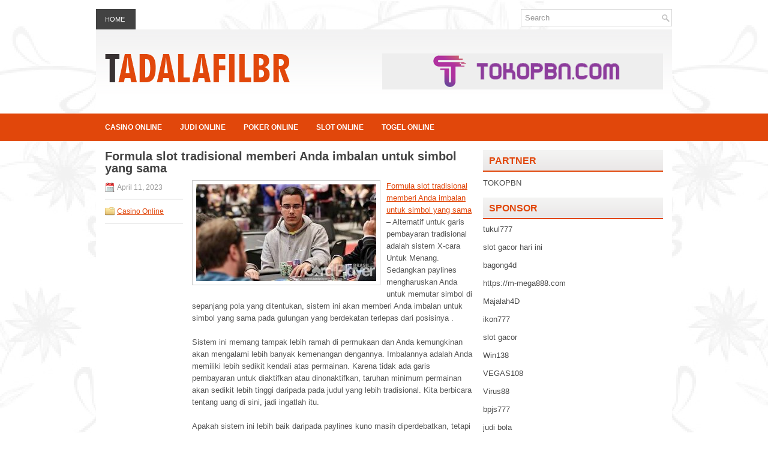

--- FILE ---
content_type: text/html; charset=UTF-8
request_url: https://tadalafilbr.com/formula-slot-tradisional-memberi-anda-imbalan-untuk-simbol-yang-sama/
body_size: 8115
content:
<!DOCTYPE html><html xmlns="http://www.w3.org/1999/xhtml" lang="id">
<head profile="http://gmpg.org/xfn/11">
<meta http-equiv="Content-Type" content="text/html; charset=UTF-8" />

<meta name="viewport" content="width=device-width, initial-scale=1.0" />

<link rel="stylesheet" href="https://tadalafilbr.com/wp-content/themes/Maxim/lib/css/reset.css" type="text/css" media="screen, projection" />
<link rel="stylesheet" href="https://tadalafilbr.com/wp-content/themes/Maxim/lib/css/defaults.css" type="text/css" media="screen, projection" />
<!--[if lt IE 8]><link rel="stylesheet" href="https://tadalafilbr.com/wp-content/themes/Maxim/lib/css/ie.css" type="text/css" media="screen, projection" /><![endif]-->

<link rel="stylesheet" href="https://tadalafilbr.com/wp-content/themes/Maxim/style.css" type="text/css" media="screen, projection" />

<title>Formula slot tradisional memberi Anda imbalan untuk simbol yang sama &#8211; Tadalafilbr</title>
<meta name='robots' content='max-image-preview:large' />
<link rel="alternate" type="application/rss+xml" title="Tadalafilbr &raquo; Formula slot tradisional memberi Anda imbalan untuk simbol yang sama Umpan Komentar" href="https://tadalafilbr.com/formula-slot-tradisional-memberi-anda-imbalan-untuk-simbol-yang-sama/feed/" />
<script type="text/javascript">
window._wpemojiSettings = {"baseUrl":"https:\/\/s.w.org\/images\/core\/emoji\/14.0.0\/72x72\/","ext":".png","svgUrl":"https:\/\/s.w.org\/images\/core\/emoji\/14.0.0\/svg\/","svgExt":".svg","source":{"concatemoji":"https:\/\/tadalafilbr.com\/wp-includes\/js\/wp-emoji-release.min.js?ver=6.2.2"}};
/*! This file is auto-generated */
!function(e,a,t){var n,r,o,i=a.createElement("canvas"),p=i.getContext&&i.getContext("2d");function s(e,t){p.clearRect(0,0,i.width,i.height),p.fillText(e,0,0);e=i.toDataURL();return p.clearRect(0,0,i.width,i.height),p.fillText(t,0,0),e===i.toDataURL()}function c(e){var t=a.createElement("script");t.src=e,t.defer=t.type="text/javascript",a.getElementsByTagName("head")[0].appendChild(t)}for(o=Array("flag","emoji"),t.supports={everything:!0,everythingExceptFlag:!0},r=0;r<o.length;r++)t.supports[o[r]]=function(e){if(p&&p.fillText)switch(p.textBaseline="top",p.font="600 32px Arial",e){case"flag":return s("\ud83c\udff3\ufe0f\u200d\u26a7\ufe0f","\ud83c\udff3\ufe0f\u200b\u26a7\ufe0f")?!1:!s("\ud83c\uddfa\ud83c\uddf3","\ud83c\uddfa\u200b\ud83c\uddf3")&&!s("\ud83c\udff4\udb40\udc67\udb40\udc62\udb40\udc65\udb40\udc6e\udb40\udc67\udb40\udc7f","\ud83c\udff4\u200b\udb40\udc67\u200b\udb40\udc62\u200b\udb40\udc65\u200b\udb40\udc6e\u200b\udb40\udc67\u200b\udb40\udc7f");case"emoji":return!s("\ud83e\udef1\ud83c\udffb\u200d\ud83e\udef2\ud83c\udfff","\ud83e\udef1\ud83c\udffb\u200b\ud83e\udef2\ud83c\udfff")}return!1}(o[r]),t.supports.everything=t.supports.everything&&t.supports[o[r]],"flag"!==o[r]&&(t.supports.everythingExceptFlag=t.supports.everythingExceptFlag&&t.supports[o[r]]);t.supports.everythingExceptFlag=t.supports.everythingExceptFlag&&!t.supports.flag,t.DOMReady=!1,t.readyCallback=function(){t.DOMReady=!0},t.supports.everything||(n=function(){t.readyCallback()},a.addEventListener?(a.addEventListener("DOMContentLoaded",n,!1),e.addEventListener("load",n,!1)):(e.attachEvent("onload",n),a.attachEvent("onreadystatechange",function(){"complete"===a.readyState&&t.readyCallback()})),(e=t.source||{}).concatemoji?c(e.concatemoji):e.wpemoji&&e.twemoji&&(c(e.twemoji),c(e.wpemoji)))}(window,document,window._wpemojiSettings);
</script>
<style type="text/css">
img.wp-smiley,
img.emoji {
	display: inline !important;
	border: none !important;
	box-shadow: none !important;
	height: 1em !important;
	width: 1em !important;
	margin: 0 0.07em !important;
	vertical-align: -0.1em !important;
	background: none !important;
	padding: 0 !important;
}
</style>
	<link rel='stylesheet' id='wp-block-library-css' href='https://tadalafilbr.com/wp-includes/css/dist/block-library/style.min.css?ver=6.2.2' type='text/css' media='all' />
<link rel='stylesheet' id='classic-theme-styles-css' href='https://tadalafilbr.com/wp-includes/css/classic-themes.min.css?ver=6.2.2' type='text/css' media='all' />
<style id='global-styles-inline-css' type='text/css'>
body{--wp--preset--color--black: #000000;--wp--preset--color--cyan-bluish-gray: #abb8c3;--wp--preset--color--white: #ffffff;--wp--preset--color--pale-pink: #f78da7;--wp--preset--color--vivid-red: #cf2e2e;--wp--preset--color--luminous-vivid-orange: #ff6900;--wp--preset--color--luminous-vivid-amber: #fcb900;--wp--preset--color--light-green-cyan: #7bdcb5;--wp--preset--color--vivid-green-cyan: #00d084;--wp--preset--color--pale-cyan-blue: #8ed1fc;--wp--preset--color--vivid-cyan-blue: #0693e3;--wp--preset--color--vivid-purple: #9b51e0;--wp--preset--gradient--vivid-cyan-blue-to-vivid-purple: linear-gradient(135deg,rgba(6,147,227,1) 0%,rgb(155,81,224) 100%);--wp--preset--gradient--light-green-cyan-to-vivid-green-cyan: linear-gradient(135deg,rgb(122,220,180) 0%,rgb(0,208,130) 100%);--wp--preset--gradient--luminous-vivid-amber-to-luminous-vivid-orange: linear-gradient(135deg,rgba(252,185,0,1) 0%,rgba(255,105,0,1) 100%);--wp--preset--gradient--luminous-vivid-orange-to-vivid-red: linear-gradient(135deg,rgba(255,105,0,1) 0%,rgb(207,46,46) 100%);--wp--preset--gradient--very-light-gray-to-cyan-bluish-gray: linear-gradient(135deg,rgb(238,238,238) 0%,rgb(169,184,195) 100%);--wp--preset--gradient--cool-to-warm-spectrum: linear-gradient(135deg,rgb(74,234,220) 0%,rgb(151,120,209) 20%,rgb(207,42,186) 40%,rgb(238,44,130) 60%,rgb(251,105,98) 80%,rgb(254,248,76) 100%);--wp--preset--gradient--blush-light-purple: linear-gradient(135deg,rgb(255,206,236) 0%,rgb(152,150,240) 100%);--wp--preset--gradient--blush-bordeaux: linear-gradient(135deg,rgb(254,205,165) 0%,rgb(254,45,45) 50%,rgb(107,0,62) 100%);--wp--preset--gradient--luminous-dusk: linear-gradient(135deg,rgb(255,203,112) 0%,rgb(199,81,192) 50%,rgb(65,88,208) 100%);--wp--preset--gradient--pale-ocean: linear-gradient(135deg,rgb(255,245,203) 0%,rgb(182,227,212) 50%,rgb(51,167,181) 100%);--wp--preset--gradient--electric-grass: linear-gradient(135deg,rgb(202,248,128) 0%,rgb(113,206,126) 100%);--wp--preset--gradient--midnight: linear-gradient(135deg,rgb(2,3,129) 0%,rgb(40,116,252) 100%);--wp--preset--duotone--dark-grayscale: url('#wp-duotone-dark-grayscale');--wp--preset--duotone--grayscale: url('#wp-duotone-grayscale');--wp--preset--duotone--purple-yellow: url('#wp-duotone-purple-yellow');--wp--preset--duotone--blue-red: url('#wp-duotone-blue-red');--wp--preset--duotone--midnight: url('#wp-duotone-midnight');--wp--preset--duotone--magenta-yellow: url('#wp-duotone-magenta-yellow');--wp--preset--duotone--purple-green: url('#wp-duotone-purple-green');--wp--preset--duotone--blue-orange: url('#wp-duotone-blue-orange');--wp--preset--font-size--small: 13px;--wp--preset--font-size--medium: 20px;--wp--preset--font-size--large: 36px;--wp--preset--font-size--x-large: 42px;--wp--preset--spacing--20: 0.44rem;--wp--preset--spacing--30: 0.67rem;--wp--preset--spacing--40: 1rem;--wp--preset--spacing--50: 1.5rem;--wp--preset--spacing--60: 2.25rem;--wp--preset--spacing--70: 3.38rem;--wp--preset--spacing--80: 5.06rem;--wp--preset--shadow--natural: 6px 6px 9px rgba(0, 0, 0, 0.2);--wp--preset--shadow--deep: 12px 12px 50px rgba(0, 0, 0, 0.4);--wp--preset--shadow--sharp: 6px 6px 0px rgba(0, 0, 0, 0.2);--wp--preset--shadow--outlined: 6px 6px 0px -3px rgba(255, 255, 255, 1), 6px 6px rgba(0, 0, 0, 1);--wp--preset--shadow--crisp: 6px 6px 0px rgba(0, 0, 0, 1);}:where(.is-layout-flex){gap: 0.5em;}body .is-layout-flow > .alignleft{float: left;margin-inline-start: 0;margin-inline-end: 2em;}body .is-layout-flow > .alignright{float: right;margin-inline-start: 2em;margin-inline-end: 0;}body .is-layout-flow > .aligncenter{margin-left: auto !important;margin-right: auto !important;}body .is-layout-constrained > .alignleft{float: left;margin-inline-start: 0;margin-inline-end: 2em;}body .is-layout-constrained > .alignright{float: right;margin-inline-start: 2em;margin-inline-end: 0;}body .is-layout-constrained > .aligncenter{margin-left: auto !important;margin-right: auto !important;}body .is-layout-constrained > :where(:not(.alignleft):not(.alignright):not(.alignfull)){max-width: var(--wp--style--global--content-size);margin-left: auto !important;margin-right: auto !important;}body .is-layout-constrained > .alignwide{max-width: var(--wp--style--global--wide-size);}body .is-layout-flex{display: flex;}body .is-layout-flex{flex-wrap: wrap;align-items: center;}body .is-layout-flex > *{margin: 0;}:where(.wp-block-columns.is-layout-flex){gap: 2em;}.has-black-color{color: var(--wp--preset--color--black) !important;}.has-cyan-bluish-gray-color{color: var(--wp--preset--color--cyan-bluish-gray) !important;}.has-white-color{color: var(--wp--preset--color--white) !important;}.has-pale-pink-color{color: var(--wp--preset--color--pale-pink) !important;}.has-vivid-red-color{color: var(--wp--preset--color--vivid-red) !important;}.has-luminous-vivid-orange-color{color: var(--wp--preset--color--luminous-vivid-orange) !important;}.has-luminous-vivid-amber-color{color: var(--wp--preset--color--luminous-vivid-amber) !important;}.has-light-green-cyan-color{color: var(--wp--preset--color--light-green-cyan) !important;}.has-vivid-green-cyan-color{color: var(--wp--preset--color--vivid-green-cyan) !important;}.has-pale-cyan-blue-color{color: var(--wp--preset--color--pale-cyan-blue) !important;}.has-vivid-cyan-blue-color{color: var(--wp--preset--color--vivid-cyan-blue) !important;}.has-vivid-purple-color{color: var(--wp--preset--color--vivid-purple) !important;}.has-black-background-color{background-color: var(--wp--preset--color--black) !important;}.has-cyan-bluish-gray-background-color{background-color: var(--wp--preset--color--cyan-bluish-gray) !important;}.has-white-background-color{background-color: var(--wp--preset--color--white) !important;}.has-pale-pink-background-color{background-color: var(--wp--preset--color--pale-pink) !important;}.has-vivid-red-background-color{background-color: var(--wp--preset--color--vivid-red) !important;}.has-luminous-vivid-orange-background-color{background-color: var(--wp--preset--color--luminous-vivid-orange) !important;}.has-luminous-vivid-amber-background-color{background-color: var(--wp--preset--color--luminous-vivid-amber) !important;}.has-light-green-cyan-background-color{background-color: var(--wp--preset--color--light-green-cyan) !important;}.has-vivid-green-cyan-background-color{background-color: var(--wp--preset--color--vivid-green-cyan) !important;}.has-pale-cyan-blue-background-color{background-color: var(--wp--preset--color--pale-cyan-blue) !important;}.has-vivid-cyan-blue-background-color{background-color: var(--wp--preset--color--vivid-cyan-blue) !important;}.has-vivid-purple-background-color{background-color: var(--wp--preset--color--vivid-purple) !important;}.has-black-border-color{border-color: var(--wp--preset--color--black) !important;}.has-cyan-bluish-gray-border-color{border-color: var(--wp--preset--color--cyan-bluish-gray) !important;}.has-white-border-color{border-color: var(--wp--preset--color--white) !important;}.has-pale-pink-border-color{border-color: var(--wp--preset--color--pale-pink) !important;}.has-vivid-red-border-color{border-color: var(--wp--preset--color--vivid-red) !important;}.has-luminous-vivid-orange-border-color{border-color: var(--wp--preset--color--luminous-vivid-orange) !important;}.has-luminous-vivid-amber-border-color{border-color: var(--wp--preset--color--luminous-vivid-amber) !important;}.has-light-green-cyan-border-color{border-color: var(--wp--preset--color--light-green-cyan) !important;}.has-vivid-green-cyan-border-color{border-color: var(--wp--preset--color--vivid-green-cyan) !important;}.has-pale-cyan-blue-border-color{border-color: var(--wp--preset--color--pale-cyan-blue) !important;}.has-vivid-cyan-blue-border-color{border-color: var(--wp--preset--color--vivid-cyan-blue) !important;}.has-vivid-purple-border-color{border-color: var(--wp--preset--color--vivid-purple) !important;}.has-vivid-cyan-blue-to-vivid-purple-gradient-background{background: var(--wp--preset--gradient--vivid-cyan-blue-to-vivid-purple) !important;}.has-light-green-cyan-to-vivid-green-cyan-gradient-background{background: var(--wp--preset--gradient--light-green-cyan-to-vivid-green-cyan) !important;}.has-luminous-vivid-amber-to-luminous-vivid-orange-gradient-background{background: var(--wp--preset--gradient--luminous-vivid-amber-to-luminous-vivid-orange) !important;}.has-luminous-vivid-orange-to-vivid-red-gradient-background{background: var(--wp--preset--gradient--luminous-vivid-orange-to-vivid-red) !important;}.has-very-light-gray-to-cyan-bluish-gray-gradient-background{background: var(--wp--preset--gradient--very-light-gray-to-cyan-bluish-gray) !important;}.has-cool-to-warm-spectrum-gradient-background{background: var(--wp--preset--gradient--cool-to-warm-spectrum) !important;}.has-blush-light-purple-gradient-background{background: var(--wp--preset--gradient--blush-light-purple) !important;}.has-blush-bordeaux-gradient-background{background: var(--wp--preset--gradient--blush-bordeaux) !important;}.has-luminous-dusk-gradient-background{background: var(--wp--preset--gradient--luminous-dusk) !important;}.has-pale-ocean-gradient-background{background: var(--wp--preset--gradient--pale-ocean) !important;}.has-electric-grass-gradient-background{background: var(--wp--preset--gradient--electric-grass) !important;}.has-midnight-gradient-background{background: var(--wp--preset--gradient--midnight) !important;}.has-small-font-size{font-size: var(--wp--preset--font-size--small) !important;}.has-medium-font-size{font-size: var(--wp--preset--font-size--medium) !important;}.has-large-font-size{font-size: var(--wp--preset--font-size--large) !important;}.has-x-large-font-size{font-size: var(--wp--preset--font-size--x-large) !important;}
.wp-block-navigation a:where(:not(.wp-element-button)){color: inherit;}
:where(.wp-block-columns.is-layout-flex){gap: 2em;}
.wp-block-pullquote{font-size: 1.5em;line-height: 1.6;}
</style>
<script type='text/javascript' src='https://tadalafilbr.com/wp-includes/js/jquery/jquery.min.js?ver=3.6.4' id='jquery-core-js'></script>
<script type='text/javascript' src='https://tadalafilbr.com/wp-includes/js/jquery/jquery-migrate.min.js?ver=3.4.0' id='jquery-migrate-js'></script>
<script type='text/javascript' src='https://tadalafilbr.com/wp-content/themes/Maxim/lib/js/superfish.js?ver=6.2.2' id='superfish-js'></script>
<script type='text/javascript' src='https://tadalafilbr.com/wp-content/themes/Maxim/lib/js/jquery.mobilemenu.js?ver=6.2.2' id='mobilemenu-js'></script>
<link rel="https://api.w.org/" href="https://tadalafilbr.com/wp-json/" /><link rel="alternate" type="application/json" href="https://tadalafilbr.com/wp-json/wp/v2/posts/107" /><link rel="EditURI" type="application/rsd+xml" title="RSD" href="https://tadalafilbr.com/xmlrpc.php?rsd" />
<link rel="wlwmanifest" type="application/wlwmanifest+xml" href="https://tadalafilbr.com/wp-includes/wlwmanifest.xml" />

<link rel="canonical" href="https://tadalafilbr.com/formula-slot-tradisional-memberi-anda-imbalan-untuk-simbol-yang-sama/" />
<link rel='shortlink' href='https://tadalafilbr.com/?p=107' />
<link rel="alternate" type="application/json+oembed" href="https://tadalafilbr.com/wp-json/oembed/1.0/embed?url=https%3A%2F%2Ftadalafilbr.com%2Fformula-slot-tradisional-memberi-anda-imbalan-untuk-simbol-yang-sama%2F" />
<link rel="alternate" type="text/xml+oembed" href="https://tadalafilbr.com/wp-json/oembed/1.0/embed?url=https%3A%2F%2Ftadalafilbr.com%2Fformula-slot-tradisional-memberi-anda-imbalan-untuk-simbol-yang-sama%2F&#038;format=xml" />
<link rel="shortcut icon" href="https://tadalafilbr.com/wp-content/themes/Maxim/images/favicon.png" type="image/x-icon" />
<link rel="alternate" type="application/rss+xml" title="Tadalafilbr RSS Feed" href="https://tadalafilbr.com/feed/" />
<link rel="pingback" href="https://tadalafilbr.com/xmlrpc.php" />

</head>

<body class="post-template-default single single-post postid-107 single-format-standard">

<div id="wrapper">

<div id="container">

    <div class="clearfix">
        			        <div class="menu-primary-container">
			<ul class="menus menu-primary">
                <li ><a href="https://tadalafilbr.com">Home</a></li>
							</ul>
		</div>
                      <!--.primary menu--> 	
                
        <div id="topsearch">
             
<div id="search" title="Type and hit enter">
    <form method="get" id="searchform" action="https://tadalafilbr.com/"> 
        <input type="text" value="Search" 
            name="s" id="s"  onblur="if (this.value == '')  {this.value = 'Search';}"  
            onfocus="if (this.value == 'Search') {this.value = '';}" 
        />
    </form>
</div><!-- #search -->        </div>
    </div>
    

    <div id="header">
    
        <div class="logo">
         
            <a href="https://tadalafilbr.com"><img src="https://tadalafilbr.com/wp-content/themes/Maxim/images/logo.png" alt="Tadalafilbr" title="Tadalafilbr" /></a>
         
        </div><!-- .logo -->

        <div class="header-right">
            <a href="https://tokopbn.com" target="_blank"><img src="https://www.tokopbn.com/banner-toko-pbn.png" alt="jasa backlink"></a> 
        </div><!-- .header-right -->
        
    </div><!-- #header -->
    
            <div class="clearfix">
            			        <div class="menu-secondary-container">
			<ul class="menus menu-secondary">
					<li class="cat-item cat-item-150"><a href="https://tadalafilbr.com/category/casino-online/">Casino Online</a>
</li>
	<li class="cat-item cat-item-149"><a href="https://tadalafilbr.com/category/judi-online/">Judi Online</a>
</li>
	<li class="cat-item cat-item-151"><a href="https://tadalafilbr.com/category/poker-online/">Poker Online</a>
</li>
	<li class="cat-item cat-item-152"><a href="https://tadalafilbr.com/category/slot-online/">Slot Online</a>
</li>
	<li class="cat-item cat-item-153"><a href="https://tadalafilbr.com/category/togel-online/">Togel Online</a>
</li>
			</ul>
		</div>
                      <!--.secondary menu--> 	
                </div>
    
    <div id="main">
    
            
        <div id="content">
            
                    
            
    <div class="post post-single clearfix post-107 type-post status-publish format-standard has-post-thumbnail hentry category-casino-online tag-casino tag-judi tag-poker tag-slot tag-togel" id="post-107">
        
        <h2 class="title">Formula slot tradisional memberi Anda imbalan untuk simbol yang sama</h2>
        
        <div class="postmeta-primary">
    
            <span class="meta_date">April 11, 2023</span>
           &nbsp; <span class="meta_categories"><a href="https://tadalafilbr.com/category/casino-online/" rel="category tag">Casino Online</a></span>
    
                 
        </div>

        <div class="entry clearfix">
            
            <img width="300" height="161" src="https://tadalafilbr.com/wp-content/uploads/2023/03/Poker-Pro-15975312.jpg" class="alignleft featured_image wp-post-image" alt="" decoding="async" srcset="https://tadalafilbr.com/wp-content/uploads/2023/03/Poker-Pro-15975312.jpg 800w, https://tadalafilbr.com/wp-content/uploads/2023/03/Poker-Pro-15975312-300x161.jpg 300w, https://tadalafilbr.com/wp-content/uploads/2023/03/Poker-Pro-15975312-768x412.jpg 768w" sizes="(max-width: 300px) 100vw, 300px" />            
            <p><a href="https://tadalafilbr.com/formula-slot-tradisional-memberi-anda-imbalan-untuk-simbol-yang-sama/">Formula slot tradisional memberi Anda imbalan untuk simbol yang sama</a> &#8211; Alternatif untuk garis pembayaran tradisional adalah sistem X-cara Untuk Menang. Sedangkan paylines mengharuskan Anda untuk memutar simbol di sepanjang pola yang ditentukan, sistem ini akan memberi Anda imbalan untuk simbol yang sama pada gulungan yang berdekatan terlepas dari posisinya .</p>
<p>Sistem ini memang tampak lebih ramah di permukaan dan Anda kemungkinan akan mengalami lebih banyak kemenangan dengannya. Imbalannya adalah Anda memiliki lebih sedikit kendali atas permainan. Karena tidak ada garis pembayaran untuk diaktifkan atau dinonaktifkan, taruhan minimum permainan akan sedikit lebih tinggi daripada pada judul yang lebih tradisional. Kita berbicara tentang uang di sini, jadi ingatlah itu.</p>
<p>Apakah sistem ini lebih baik daripada paylines kuno masih diperdebatkan, tetapi sebagian besar bermuara pada preferensi pribadi. Tidak ada jawaban yang jelas untuk ini dan Anda harus mencoba keduanya untuk melihat mana yang lebih cocok untuk Anda.</p>
<p>Tipe dasarnya mudah dimengerti dan tidak memiliki fitur yang menarik. Anda hanya perlu mengantre beberapa dari mereka untuk memenangkan hadiah yang lebih kecil. Mereka datang dalam tingkatan yang berbeda, dengan beberapa simbol lebih bermanfaat daripada yang lain , meskipun simbol itu membayar lebih rendah, lebih sering itu akan muncul di gulungan. Pada dasarnya, tidak ada yang terlalu menarik tentang simbol dasar, kecuali jika mereka berbaris seperti yang Anda inginkan kunjungi agen judi <a href="https://game-show-utopia.net/">pusat slot online</a>.</p>
<p>Seperti halnya sebagian besar permainan kasino, ada beberapa variasi berbeda dari formula slot tradisional. Meskipun ada berbagai jenis slot yang dapat Anda mainkan, jumlah variasi yang berbeda tidak sebesar di blackjack atau roulette . Slot tentu saja merupakan genre yang beragam, meskipun keragaman ini dibentuk melalui berbagai tema dan estetika daripada perubahan drastis dalam gameplay. Meskipun demikian, tetap penting untuk mencakup berbagai jenis slot yang akan Anda temui selama kunjungan Anda ke kasino online.</p>
<p>&nbsp;</p>
    
        </div>
        
        <div class="postmeta-secondary"><span class="meta_tags"><a href="https://tadalafilbr.com/tag/casino/" rel="tag">Casino</a>, <a href="https://tadalafilbr.com/tag/judi/" rel="tag">Judi</a>, <a href="https://tadalafilbr.com/tag/poker/" rel="tag">Poker</a>, <a href="https://tadalafilbr.com/tag/slot/" rel="tag">Slot</a>, <a href="https://tadalafilbr.com/tag/togel/" rel="tag">Togel</a></span></div> 
        
    
    </div><!-- Post ID 107 -->
    
                
                    
        </div><!-- #content -->
    
        
<div id="sidebar-primary">

		<ul class="widget_text widget-container">
			<li id="custom_html-6" class="widget_text widget widget_custom_html">
				<h3 class="widgettitle">PARTNER</h3>
				<div class="textwidget custom-html-widget"><a href="https://www.tokopbn.com/">TOKOPBN</a></div>
			</li>
		</ul>
    	
		<ul class="widget-container">
			<li id="sponsor" class="widget widget_meta">
				<h3 class="widgettitle">Sponsor</h3>			
				<ul>
					<li><a href="https://50tukul777.com">tukul777</a></li>
                            <li><a href="https://www.asianwindky.com/menu">slot gacor hari ini</a></li>
                            <li><a href="https://www.freelanceaffiliateguide.com/product/">bagong4d</a></li>
                            <li><a href="https://m-mega888.com">https://m-mega888.com</a></li>
                            <li><a href="https://majalah4dlink.com/">Majalah4D</a></li>
                            <li><a href="https://www.mavrixonline.com/terms/">ikon777</a></li>
                            <li><a href="https://www.ninzasushibar.com/gallery.html">slot gacor</a></li>
                            <li><a href="https://win138za.com">Win138</a></li>
                            <li><a href="https://filmbagus.org/blog/">VEGAS108</a></li>
                            <li><a href="https://riseforclimate.org/">Virus88</a></li>
                            <li><a href="https://www.freelance-academy.org/">bpjs777</a></li>
                            <li><a href="https://eaglesmerecottages.com/">judi bola</a></li>
                            <li><a href="https://zonamanis89.id/">zonamanis89</a></li>
                            <li><a href="https://aliceripoll.com/">slot demo gratis</a></li>
                            <li><a href="https://miserysignalsmusic.com/home">WEB77</a></li>
                            				</ul>
			</li>
		</ul>

    <ul class="widget-container"><li id="meta-4" class="widget widget_meta"><h3 class="widgettitle">Meta</h3>
		<ul>
						<li><a href="https://tadalafilbr.com/wp-login.php">Masuk</a></li>
			<li><a href="https://tadalafilbr.com/feed/">Feed entri</a></li>
			<li><a href="https://tadalafilbr.com/comments/feed/">Feed komentar</a></li>

			<li><a href="https://wordpress.org/">WordPress.org</a></li>
		</ul>

		</li></ul><ul class="widget-container"><li id="search-4" class="widget widget_search"> 
<div id="search" title="Type and hit enter">
    <form method="get" id="searchform" action="https://tadalafilbr.com/"> 
        <input type="text" value="Search" 
            name="s" id="s"  onblur="if (this.value == '')  {this.value = 'Search';}"  
            onfocus="if (this.value == 'Search') {this.value = '';}" 
        />
    </form>
</div><!-- #search --></li></ul><ul class="widget-container"><li id="archives-4" class="widget widget_archive"><h3 class="widgettitle">Arsip</h3>
			<ul>
					<li><a href='https://tadalafilbr.com/2026/01/'>Januari 2026</a>&nbsp;(19)</li>
	<li><a href='https://tadalafilbr.com/2025/12/'>Desember 2025</a>&nbsp;(31)</li>
	<li><a href='https://tadalafilbr.com/2025/11/'>November 2025</a>&nbsp;(34)</li>
	<li><a href='https://tadalafilbr.com/2025/10/'>Oktober 2025</a>&nbsp;(27)</li>
	<li><a href='https://tadalafilbr.com/2025/09/'>September 2025</a>&nbsp;(27)</li>
	<li><a href='https://tadalafilbr.com/2025/08/'>Agustus 2025</a>&nbsp;(24)</li>
	<li><a href='https://tadalafilbr.com/2025/07/'>Juli 2025</a>&nbsp;(20)</li>
	<li><a href='https://tadalafilbr.com/2025/06/'>Juni 2025</a>&nbsp;(23)</li>
	<li><a href='https://tadalafilbr.com/2025/05/'>Mei 2025</a>&nbsp;(20)</li>
	<li><a href='https://tadalafilbr.com/2025/04/'>April 2025</a>&nbsp;(20)</li>
	<li><a href='https://tadalafilbr.com/2025/03/'>Maret 2025</a>&nbsp;(40)</li>
	<li><a href='https://tadalafilbr.com/2025/02/'>Februari 2025</a>&nbsp;(31)</li>
	<li><a href='https://tadalafilbr.com/2025/01/'>Januari 2025</a>&nbsp;(27)</li>
	<li><a href='https://tadalafilbr.com/2024/12/'>Desember 2024</a>&nbsp;(33)</li>
	<li><a href='https://tadalafilbr.com/2024/11/'>November 2024</a>&nbsp;(34)</li>
	<li><a href='https://tadalafilbr.com/2024/10/'>Oktober 2024</a>&nbsp;(38)</li>
	<li><a href='https://tadalafilbr.com/2024/09/'>September 2024</a>&nbsp;(30)</li>
	<li><a href='https://tadalafilbr.com/2024/08/'>Agustus 2024</a>&nbsp;(37)</li>
	<li><a href='https://tadalafilbr.com/2024/07/'>Juli 2024</a>&nbsp;(41)</li>
	<li><a href='https://tadalafilbr.com/2024/06/'>Juni 2024</a>&nbsp;(45)</li>
	<li><a href='https://tadalafilbr.com/2024/05/'>Mei 2024</a>&nbsp;(33)</li>
	<li><a href='https://tadalafilbr.com/2024/04/'>April 2024</a>&nbsp;(36)</li>
	<li><a href='https://tadalafilbr.com/2024/03/'>Maret 2024</a>&nbsp;(48)</li>
	<li><a href='https://tadalafilbr.com/2024/02/'>Februari 2024</a>&nbsp;(31)</li>
	<li><a href='https://tadalafilbr.com/2024/01/'>Januari 2024</a>&nbsp;(28)</li>
	<li><a href='https://tadalafilbr.com/2023/12/'>Desember 2023</a>&nbsp;(30)</li>
	<li><a href='https://tadalafilbr.com/2023/11/'>November 2023</a>&nbsp;(20)</li>
	<li><a href='https://tadalafilbr.com/2023/10/'>Oktober 2023</a>&nbsp;(39)</li>
	<li><a href='https://tadalafilbr.com/2023/09/'>September 2023</a>&nbsp;(20)</li>
	<li><a href='https://tadalafilbr.com/2023/08/'>Agustus 2023</a>&nbsp;(36)</li>
	<li><a href='https://tadalafilbr.com/2023/07/'>Juli 2023</a>&nbsp;(35)</li>
	<li><a href='https://tadalafilbr.com/2023/06/'>Juni 2023</a>&nbsp;(34)</li>
	<li><a href='https://tadalafilbr.com/2023/05/'>Mei 2023</a>&nbsp;(41)</li>
	<li><a href='https://tadalafilbr.com/2023/04/'>April 2023</a>&nbsp;(19)</li>
	<li><a href='https://tadalafilbr.com/2023/03/'>Maret 2023</a>&nbsp;(1)</li>
			</ul>

			</li></ul><ul class="widget-container"><li id="categories-2" class="widget widget_categories"><h3 class="widgettitle">Kategori</h3>
			<ul>
					<li class="cat-item cat-item-150"><a href="https://tadalafilbr.com/category/casino-online/">Casino Online</a> (272)
</li>
	<li class="cat-item cat-item-149"><a href="https://tadalafilbr.com/category/judi-online/">Judi Online</a> (219)
</li>
	<li class="cat-item cat-item-151"><a href="https://tadalafilbr.com/category/poker-online/">Poker Online</a> (217)
</li>
	<li class="cat-item cat-item-152"><a href="https://tadalafilbr.com/category/slot-online/">Slot Online</a> (233)
</li>
	<li class="cat-item cat-item-153"><a href="https://tadalafilbr.com/category/togel-online/">Togel Online</a> (111)
</li>
			</ul>

			</li></ul>
		<ul class="widget-container"><li id="recent-posts-4" class="widget widget_recent_entries">
		<h3 class="widgettitle">Pos-pos Terbaru</h3>
		<ul>
											<li>
					<a href="https://tadalafilbr.com/buku-baru-saya-dengan-psikolog-togel-2026-terkemuka/">Buku baru saya dengan psikolog Togel 2026 terkemuka</a>
											<span class="post-date">Januari 21, 2026</span>
									</li>
											<li>
					<a href="https://tadalafilbr.com/diet-cerdas-penting-dalam-poker-2026/">Diet cerdas penting dalam Poker 2026</a>
											<span class="post-date">Januari 21, 2026</span>
									</li>
											<li>
					<a href="https://tadalafilbr.com/regulator-khawatir-dengan-kurangnya-jarak-sosial-di-ruang-slot-qq-2026/">Regulator Khawatir Dengan Kurangnya Jarak Sosial Di Ruang Slot QQ 2026</a>
											<span class="post-date">Januari 21, 2026</span>
									</li>
											<li>
					<a href="https://tadalafilbr.com/mengimpikan-menguangkan-dalam-pot-besar-texas-holdem-slot-qq-2026/">Mengimpikan menguangkan dalam pot besar Texas hold&#8217;em Slot QQ 2026</a>
											<span class="post-date">Januari 20, 2026</span>
									</li>
											<li>
					<a href="https://tadalafilbr.com/togel-2026-terlalu-fokus-di-pemikiran-melihat-sal-di-westgate/">Togel 2026 terlalu fokus di pemikiran melihat Sal di Westgate</a>
											<span class="post-date">Januari 20, 2026</span>
									</li>
					</ul>

		</li></ul><ul class="widget-container"><li id="tag_cloud-2" class="widget widget_tag_cloud"><h3 class="widgettitle">Tag</h3><div class="tagcloud"><a href="https://tadalafilbr.com/tag/casino/" class="tag-cloud-link tag-link-155 tag-link-position-1" style="font-size: 8pt;" aria-label="Casino (1,052 item)">Casino</a>
<a href="https://tadalafilbr.com/tag/judi/" class="tag-cloud-link tag-link-154 tag-link-position-2" style="font-size: 8pt;" aria-label="Judi (1,052 item)">Judi</a>
<a href="https://tadalafilbr.com/tag/poker/" class="tag-cloud-link tag-link-156 tag-link-position-3" style="font-size: 8pt;" aria-label="Poker (1,052 item)">Poker</a>
<a href="https://tadalafilbr.com/tag/slot/" class="tag-cloud-link tag-link-157 tag-link-position-4" style="font-size: 8pt;" aria-label="Slot (1,052 item)">Slot</a>
<a href="https://tadalafilbr.com/tag/togel/" class="tag-cloud-link tag-link-158 tag-link-position-5" style="font-size: 8pt;" aria-label="Togel (1,052 item)">Togel</a></div>
</li></ul><ul class="widget_text widget-container"><li id="custom_html-2" class="widget_text widget widget_custom_html"><div class="textwidget custom-html-widget"></div></li></ul>    
</div><!-- #sidebar-primary -->        
                
    </div><!-- #main -->
    
    
    <div id="footer-widgets" class="clearfix">
                <div class="footer-widget-box">
                    </div>
        
        <div class="footer-widget-box">
                    </div>
        
        <div class="footer-widget-box footer-widget-box-last">
                    </div>
        
    </div>

    <div id="footer">
    
        <div id="copyrights">
             &copy; 2026  <a href="https://tadalafilbr.com/">Tadalafilbr</a> 
        </div>
        
                
        <div id="credits" style="overflow-y: hidden;overflow-x: visible;width: 400px;margin: auto;">
				<div style="width: 10000px;text-align: left;">
					Powered by <a href="http://wordpress.org/"><strong>WordPress</strong></a> | Theme Designed by:  <a href="https://www.bca.co.id/" rel="follow">Bank bca</a> <a href="https://www.bni.co.id/" rel="follow">Bank bni</a> <a href="https://bri.co.id/" rel="follow">Bank bri</a> <a href="https://www.btn.co.id/" rel="follow">Bank btn</a> <a href="https://www.cimbniaga.co.id" rel="follow">Bank cimbniaga</a> <a href="https://www.citibank.co.id/" rel="follow">Bank citibank</a> <a href="https://www.danamon.co.id" rel="follow">Bank danamon</a> <a href="https://www.bi.go.id/" rel="follow">Bank Indonesia</a> <a href="https://www.klikmbc.co.id/" rel="follow">Bank klikmbc</a> <a href="https://www.bankmandiri.co.id/" rel="follow">Bank mandiri</a> <a href="https://www.ocbc.com/" rel="follow">Bank ocbc</a> <a href="https://www.panin.co.id/" rel="follow">bank Panin</a> <a href="https://facebook.com/" rel="follow">facebook</a> <a href="https://google.co.id/" rel="follow">google</a> <a href="https://www.instagram.com/" rel="follow">instagram</a> <a href="https://www.maybank.co.id/" rel="follow">maybank</a> <a href="https://paypal.com/" rel="follow">paypall</a> <a href="https://www.telkom.co.id/" rel="follow">telkom</a> <a href="https://www.telkomsel.com/" rel="follow">telkomsel</a> <a href="https://www.tiktok.com/" rel="follow">tiktok</a> <a href="https://twitter.com/" rel="follow">twitter</a> <a href="https://web.whatsapp.com/" rel="follow">WA</a> <a href="https://youtube.com/" rel="follow">youtube</a>						
				</div>
			</div><!-- #credits -->
			
    </div><!-- #footer -->
    
</div><!-- #container -->
</div>
<script type='text/javascript' src='https://tadalafilbr.com/wp-includes/js/comment-reply.min.js?ver=6.2.2' id='comment-reply-js'></script>
<script type='text/javascript' src='https://tadalafilbr.com/wp-includes/js/hoverIntent.min.js?ver=1.10.2' id='hoverIntent-js'></script>

<script type='text/javascript'>
/* <![CDATA[ */
jQuery.noConflict();
jQuery(function(){ 
	jQuery('ul.menu-primary').superfish({ 
	animation: {opacity:'show'},
autoArrows:  true,
                dropShadows: false, 
                speed: 200,
                delay: 800
                });
            });
jQuery('.menu-primary-container').mobileMenu({
                defaultText: 'Menu',
                className: 'menu-primary-responsive',
                containerClass: 'menu-primary-responsive-container',
                subMenuDash: '&ndash;'
            });

jQuery(function(){ 
	jQuery('ul.menu-secondary').superfish({ 
	animation: {opacity:'show'},
autoArrows:  true,
                dropShadows: false, 
                speed: 200,
                delay: 800
                });
            });
jQuery('.menu-secondary-container').mobileMenu({
                defaultText: 'Navigation',
                className: 'menu-secondary-responsive',
                containerClass: 'menu-secondary-responsive-container',
                subMenuDash: '&ndash;'
            });

/* ]]> */
</script>
<script defer src="https://static.cloudflareinsights.com/beacon.min.js/vcd15cbe7772f49c399c6a5babf22c1241717689176015" integrity="sha512-ZpsOmlRQV6y907TI0dKBHq9Md29nnaEIPlkf84rnaERnq6zvWvPUqr2ft8M1aS28oN72PdrCzSjY4U6VaAw1EQ==" data-cf-beacon='{"version":"2024.11.0","token":"8cca45debea44c52ba2e0234b8ca9f0b","r":1,"server_timing":{"name":{"cfCacheStatus":true,"cfEdge":true,"cfExtPri":true,"cfL4":true,"cfOrigin":true,"cfSpeedBrain":true},"location_startswith":null}}' crossorigin="anonymous"></script>
</body>
</html>